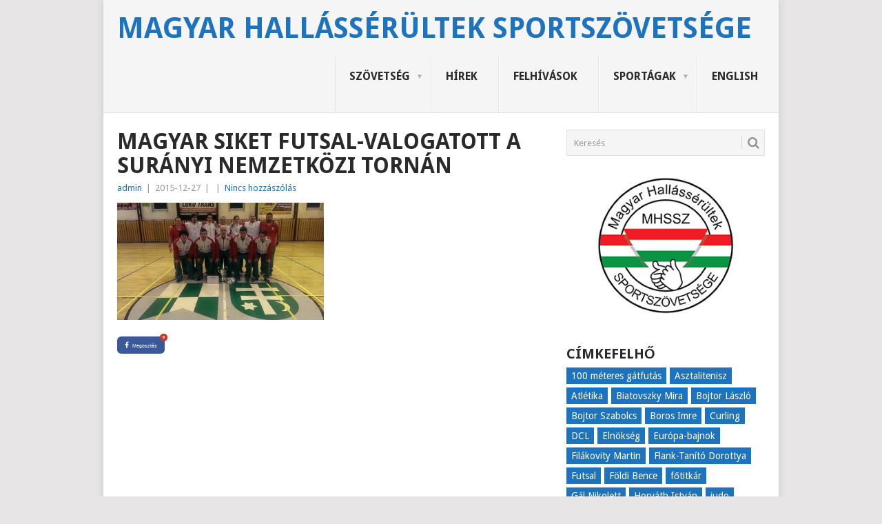

--- FILE ---
content_type: text/html; charset=UTF-8
request_url: https://hdsf.hu/ferfi-futsal-nemzetkozi-negyestorna/magyar-siket-futsal-valogatott-a-suranyi-nemzetko%CC%88zi-tornan/
body_size: 49865
content:
<!DOCTYPE html>
<html lang="hu">
<head>
<meta charset="UTF-8">
<meta name="viewport" content="width=device-width, initial-scale=1">
<link rel="profile" href="http://gmpg.org/xfn/11">
<link rel="pingback" href="https://hdsf.hu/xmlrpc.php">
<title>Magyar siket futsal-valogatott  a surányi nemzetközi tornán &#8211; Magyar Hallássérültek Sportszövetsége</title>
<meta name='robots' content='max-image-preview:large' />
	<style>img:is([sizes="auto" i], [sizes^="auto," i]) { contain-intrinsic-size: 3000px 1500px }</style>
	<link rel='dns-prefetch' href='//fonts.googleapis.com' />
<link rel="alternate" type="application/rss+xml" title="Magyar Hallássérültek Sportszövetsége &raquo; hírcsatorna" href="https://hdsf.hu/feed/" />
<link rel="alternate" type="application/rss+xml" title="Magyar Hallássérültek Sportszövetsége &raquo; hozzászólás hírcsatorna" href="https://hdsf.hu/comments/feed/" />
<script type="text/javascript">
/* <![CDATA[ */
window._wpemojiSettings = {"baseUrl":"https:\/\/s.w.org\/images\/core\/emoji\/16.0.1\/72x72\/","ext":".png","svgUrl":"https:\/\/s.w.org\/images\/core\/emoji\/16.0.1\/svg\/","svgExt":".svg","source":{"concatemoji":"https:\/\/hdsf.hu\/wp-includes\/js\/wp-emoji-release.min.js?ver=6.8.3"}};
/*! This file is auto-generated */
!function(s,n){var o,i,e;function c(e){try{var t={supportTests:e,timestamp:(new Date).valueOf()};sessionStorage.setItem(o,JSON.stringify(t))}catch(e){}}function p(e,t,n){e.clearRect(0,0,e.canvas.width,e.canvas.height),e.fillText(t,0,0);var t=new Uint32Array(e.getImageData(0,0,e.canvas.width,e.canvas.height).data),a=(e.clearRect(0,0,e.canvas.width,e.canvas.height),e.fillText(n,0,0),new Uint32Array(e.getImageData(0,0,e.canvas.width,e.canvas.height).data));return t.every(function(e,t){return e===a[t]})}function u(e,t){e.clearRect(0,0,e.canvas.width,e.canvas.height),e.fillText(t,0,0);for(var n=e.getImageData(16,16,1,1),a=0;a<n.data.length;a++)if(0!==n.data[a])return!1;return!0}function f(e,t,n,a){switch(t){case"flag":return n(e,"\ud83c\udff3\ufe0f\u200d\u26a7\ufe0f","\ud83c\udff3\ufe0f\u200b\u26a7\ufe0f")?!1:!n(e,"\ud83c\udde8\ud83c\uddf6","\ud83c\udde8\u200b\ud83c\uddf6")&&!n(e,"\ud83c\udff4\udb40\udc67\udb40\udc62\udb40\udc65\udb40\udc6e\udb40\udc67\udb40\udc7f","\ud83c\udff4\u200b\udb40\udc67\u200b\udb40\udc62\u200b\udb40\udc65\u200b\udb40\udc6e\u200b\udb40\udc67\u200b\udb40\udc7f");case"emoji":return!a(e,"\ud83e\udedf")}return!1}function g(e,t,n,a){var r="undefined"!=typeof WorkerGlobalScope&&self instanceof WorkerGlobalScope?new OffscreenCanvas(300,150):s.createElement("canvas"),o=r.getContext("2d",{willReadFrequently:!0}),i=(o.textBaseline="top",o.font="600 32px Arial",{});return e.forEach(function(e){i[e]=t(o,e,n,a)}),i}function t(e){var t=s.createElement("script");t.src=e,t.defer=!0,s.head.appendChild(t)}"undefined"!=typeof Promise&&(o="wpEmojiSettingsSupports",i=["flag","emoji"],n.supports={everything:!0,everythingExceptFlag:!0},e=new Promise(function(e){s.addEventListener("DOMContentLoaded",e,{once:!0})}),new Promise(function(t){var n=function(){try{var e=JSON.parse(sessionStorage.getItem(o));if("object"==typeof e&&"number"==typeof e.timestamp&&(new Date).valueOf()<e.timestamp+604800&&"object"==typeof e.supportTests)return e.supportTests}catch(e){}return null}();if(!n){if("undefined"!=typeof Worker&&"undefined"!=typeof OffscreenCanvas&&"undefined"!=typeof URL&&URL.createObjectURL&&"undefined"!=typeof Blob)try{var e="postMessage("+g.toString()+"("+[JSON.stringify(i),f.toString(),p.toString(),u.toString()].join(",")+"));",a=new Blob([e],{type:"text/javascript"}),r=new Worker(URL.createObjectURL(a),{name:"wpTestEmojiSupports"});return void(r.onmessage=function(e){c(n=e.data),r.terminate(),t(n)})}catch(e){}c(n=g(i,f,p,u))}t(n)}).then(function(e){for(var t in e)n.supports[t]=e[t],n.supports.everything=n.supports.everything&&n.supports[t],"flag"!==t&&(n.supports.everythingExceptFlag=n.supports.everythingExceptFlag&&n.supports[t]);n.supports.everythingExceptFlag=n.supports.everythingExceptFlag&&!n.supports.flag,n.DOMReady=!1,n.readyCallback=function(){n.DOMReady=!0}}).then(function(){return e}).then(function(){var e;n.supports.everything||(n.readyCallback(),(e=n.source||{}).concatemoji?t(e.concatemoji):e.wpemoji&&e.twemoji&&(t(e.twemoji),t(e.wpemoji)))}))}((window,document),window._wpemojiSettings);
/* ]]> */
</script>
<style id='wp-emoji-styles-inline-css' type='text/css'>

	img.wp-smiley, img.emoji {
		display: inline !important;
		border: none !important;
		box-shadow: none !important;
		height: 1em !important;
		width: 1em !important;
		margin: 0 0.07em !important;
		vertical-align: -0.1em !important;
		background: none !important;
		padding: 0 !important;
	}
</style>
<link rel='stylesheet' id='wp-block-library-css' href='https://hdsf.hu/wp-includes/css/dist/block-library/style.min.css?ver=6.8.3' type='text/css' media='all' />
<style id='wp-block-library-theme-inline-css' type='text/css'>
.wp-block-audio :where(figcaption){color:#555;font-size:13px;text-align:center}.is-dark-theme .wp-block-audio :where(figcaption){color:#ffffffa6}.wp-block-audio{margin:0 0 1em}.wp-block-code{border:1px solid #ccc;border-radius:4px;font-family:Menlo,Consolas,monaco,monospace;padding:.8em 1em}.wp-block-embed :where(figcaption){color:#555;font-size:13px;text-align:center}.is-dark-theme .wp-block-embed :where(figcaption){color:#ffffffa6}.wp-block-embed{margin:0 0 1em}.blocks-gallery-caption{color:#555;font-size:13px;text-align:center}.is-dark-theme .blocks-gallery-caption{color:#ffffffa6}:root :where(.wp-block-image figcaption){color:#555;font-size:13px;text-align:center}.is-dark-theme :root :where(.wp-block-image figcaption){color:#ffffffa6}.wp-block-image{margin:0 0 1em}.wp-block-pullquote{border-bottom:4px solid;border-top:4px solid;color:currentColor;margin-bottom:1.75em}.wp-block-pullquote cite,.wp-block-pullquote footer,.wp-block-pullquote__citation{color:currentColor;font-size:.8125em;font-style:normal;text-transform:uppercase}.wp-block-quote{border-left:.25em solid;margin:0 0 1.75em;padding-left:1em}.wp-block-quote cite,.wp-block-quote footer{color:currentColor;font-size:.8125em;font-style:normal;position:relative}.wp-block-quote:where(.has-text-align-right){border-left:none;border-right:.25em solid;padding-left:0;padding-right:1em}.wp-block-quote:where(.has-text-align-center){border:none;padding-left:0}.wp-block-quote.is-large,.wp-block-quote.is-style-large,.wp-block-quote:where(.is-style-plain){border:none}.wp-block-search .wp-block-search__label{font-weight:700}.wp-block-search__button{border:1px solid #ccc;padding:.375em .625em}:where(.wp-block-group.has-background){padding:1.25em 2.375em}.wp-block-separator.has-css-opacity{opacity:.4}.wp-block-separator{border:none;border-bottom:2px solid;margin-left:auto;margin-right:auto}.wp-block-separator.has-alpha-channel-opacity{opacity:1}.wp-block-separator:not(.is-style-wide):not(.is-style-dots){width:100px}.wp-block-separator.has-background:not(.is-style-dots){border-bottom:none;height:1px}.wp-block-separator.has-background:not(.is-style-wide):not(.is-style-dots){height:2px}.wp-block-table{margin:0 0 1em}.wp-block-table td,.wp-block-table th{word-break:normal}.wp-block-table :where(figcaption){color:#555;font-size:13px;text-align:center}.is-dark-theme .wp-block-table :where(figcaption){color:#ffffffa6}.wp-block-video :where(figcaption){color:#555;font-size:13px;text-align:center}.is-dark-theme .wp-block-video :where(figcaption){color:#ffffffa6}.wp-block-video{margin:0 0 1em}:root :where(.wp-block-template-part.has-background){margin-bottom:0;margin-top:0;padding:1.25em 2.375em}
</style>
<style id='classic-theme-styles-inline-css' type='text/css'>
/*! This file is auto-generated */
.wp-block-button__link{color:#fff;background-color:#32373c;border-radius:9999px;box-shadow:none;text-decoration:none;padding:calc(.667em + 2px) calc(1.333em + 2px);font-size:1.125em}.wp-block-file__button{background:#32373c;color:#fff;text-decoration:none}
</style>
<style id='global-styles-inline-css' type='text/css'>
:root{--wp--preset--aspect-ratio--square: 1;--wp--preset--aspect-ratio--4-3: 4/3;--wp--preset--aspect-ratio--3-4: 3/4;--wp--preset--aspect-ratio--3-2: 3/2;--wp--preset--aspect-ratio--2-3: 2/3;--wp--preset--aspect-ratio--16-9: 16/9;--wp--preset--aspect-ratio--9-16: 9/16;--wp--preset--color--black: #000000;--wp--preset--color--cyan-bluish-gray: #abb8c3;--wp--preset--color--white: #ffffff;--wp--preset--color--pale-pink: #f78da7;--wp--preset--color--vivid-red: #cf2e2e;--wp--preset--color--luminous-vivid-orange: #ff6900;--wp--preset--color--luminous-vivid-amber: #fcb900;--wp--preset--color--light-green-cyan: #7bdcb5;--wp--preset--color--vivid-green-cyan: #00d084;--wp--preset--color--pale-cyan-blue: #8ed1fc;--wp--preset--color--vivid-cyan-blue: #0693e3;--wp--preset--color--vivid-purple: #9b51e0;--wp--preset--gradient--vivid-cyan-blue-to-vivid-purple: linear-gradient(135deg,rgba(6,147,227,1) 0%,rgb(155,81,224) 100%);--wp--preset--gradient--light-green-cyan-to-vivid-green-cyan: linear-gradient(135deg,rgb(122,220,180) 0%,rgb(0,208,130) 100%);--wp--preset--gradient--luminous-vivid-amber-to-luminous-vivid-orange: linear-gradient(135deg,rgba(252,185,0,1) 0%,rgba(255,105,0,1) 100%);--wp--preset--gradient--luminous-vivid-orange-to-vivid-red: linear-gradient(135deg,rgba(255,105,0,1) 0%,rgb(207,46,46) 100%);--wp--preset--gradient--very-light-gray-to-cyan-bluish-gray: linear-gradient(135deg,rgb(238,238,238) 0%,rgb(169,184,195) 100%);--wp--preset--gradient--cool-to-warm-spectrum: linear-gradient(135deg,rgb(74,234,220) 0%,rgb(151,120,209) 20%,rgb(207,42,186) 40%,rgb(238,44,130) 60%,rgb(251,105,98) 80%,rgb(254,248,76) 100%);--wp--preset--gradient--blush-light-purple: linear-gradient(135deg,rgb(255,206,236) 0%,rgb(152,150,240) 100%);--wp--preset--gradient--blush-bordeaux: linear-gradient(135deg,rgb(254,205,165) 0%,rgb(254,45,45) 50%,rgb(107,0,62) 100%);--wp--preset--gradient--luminous-dusk: linear-gradient(135deg,rgb(255,203,112) 0%,rgb(199,81,192) 50%,rgb(65,88,208) 100%);--wp--preset--gradient--pale-ocean: linear-gradient(135deg,rgb(255,245,203) 0%,rgb(182,227,212) 50%,rgb(51,167,181) 100%);--wp--preset--gradient--electric-grass: linear-gradient(135deg,rgb(202,248,128) 0%,rgb(113,206,126) 100%);--wp--preset--gradient--midnight: linear-gradient(135deg,rgb(2,3,129) 0%,rgb(40,116,252) 100%);--wp--preset--font-size--small: 13px;--wp--preset--font-size--medium: 20px;--wp--preset--font-size--large: 36px;--wp--preset--font-size--x-large: 42px;--wp--preset--spacing--20: 0.44rem;--wp--preset--spacing--30: 0.67rem;--wp--preset--spacing--40: 1rem;--wp--preset--spacing--50: 1.5rem;--wp--preset--spacing--60: 2.25rem;--wp--preset--spacing--70: 3.38rem;--wp--preset--spacing--80: 5.06rem;--wp--preset--shadow--natural: 6px 6px 9px rgba(0, 0, 0, 0.2);--wp--preset--shadow--deep: 12px 12px 50px rgba(0, 0, 0, 0.4);--wp--preset--shadow--sharp: 6px 6px 0px rgba(0, 0, 0, 0.2);--wp--preset--shadow--outlined: 6px 6px 0px -3px rgba(255, 255, 255, 1), 6px 6px rgba(0, 0, 0, 1);--wp--preset--shadow--crisp: 6px 6px 0px rgba(0, 0, 0, 1);}:where(.is-layout-flex){gap: 0.5em;}:where(.is-layout-grid){gap: 0.5em;}body .is-layout-flex{display: flex;}.is-layout-flex{flex-wrap: wrap;align-items: center;}.is-layout-flex > :is(*, div){margin: 0;}body .is-layout-grid{display: grid;}.is-layout-grid > :is(*, div){margin: 0;}:where(.wp-block-columns.is-layout-flex){gap: 2em;}:where(.wp-block-columns.is-layout-grid){gap: 2em;}:where(.wp-block-post-template.is-layout-flex){gap: 1.25em;}:where(.wp-block-post-template.is-layout-grid){gap: 1.25em;}.has-black-color{color: var(--wp--preset--color--black) !important;}.has-cyan-bluish-gray-color{color: var(--wp--preset--color--cyan-bluish-gray) !important;}.has-white-color{color: var(--wp--preset--color--white) !important;}.has-pale-pink-color{color: var(--wp--preset--color--pale-pink) !important;}.has-vivid-red-color{color: var(--wp--preset--color--vivid-red) !important;}.has-luminous-vivid-orange-color{color: var(--wp--preset--color--luminous-vivid-orange) !important;}.has-luminous-vivid-amber-color{color: var(--wp--preset--color--luminous-vivid-amber) !important;}.has-light-green-cyan-color{color: var(--wp--preset--color--light-green-cyan) !important;}.has-vivid-green-cyan-color{color: var(--wp--preset--color--vivid-green-cyan) !important;}.has-pale-cyan-blue-color{color: var(--wp--preset--color--pale-cyan-blue) !important;}.has-vivid-cyan-blue-color{color: var(--wp--preset--color--vivid-cyan-blue) !important;}.has-vivid-purple-color{color: var(--wp--preset--color--vivid-purple) !important;}.has-black-background-color{background-color: var(--wp--preset--color--black) !important;}.has-cyan-bluish-gray-background-color{background-color: var(--wp--preset--color--cyan-bluish-gray) !important;}.has-white-background-color{background-color: var(--wp--preset--color--white) !important;}.has-pale-pink-background-color{background-color: var(--wp--preset--color--pale-pink) !important;}.has-vivid-red-background-color{background-color: var(--wp--preset--color--vivid-red) !important;}.has-luminous-vivid-orange-background-color{background-color: var(--wp--preset--color--luminous-vivid-orange) !important;}.has-luminous-vivid-amber-background-color{background-color: var(--wp--preset--color--luminous-vivid-amber) !important;}.has-light-green-cyan-background-color{background-color: var(--wp--preset--color--light-green-cyan) !important;}.has-vivid-green-cyan-background-color{background-color: var(--wp--preset--color--vivid-green-cyan) !important;}.has-pale-cyan-blue-background-color{background-color: var(--wp--preset--color--pale-cyan-blue) !important;}.has-vivid-cyan-blue-background-color{background-color: var(--wp--preset--color--vivid-cyan-blue) !important;}.has-vivid-purple-background-color{background-color: var(--wp--preset--color--vivid-purple) !important;}.has-black-border-color{border-color: var(--wp--preset--color--black) !important;}.has-cyan-bluish-gray-border-color{border-color: var(--wp--preset--color--cyan-bluish-gray) !important;}.has-white-border-color{border-color: var(--wp--preset--color--white) !important;}.has-pale-pink-border-color{border-color: var(--wp--preset--color--pale-pink) !important;}.has-vivid-red-border-color{border-color: var(--wp--preset--color--vivid-red) !important;}.has-luminous-vivid-orange-border-color{border-color: var(--wp--preset--color--luminous-vivid-orange) !important;}.has-luminous-vivid-amber-border-color{border-color: var(--wp--preset--color--luminous-vivid-amber) !important;}.has-light-green-cyan-border-color{border-color: var(--wp--preset--color--light-green-cyan) !important;}.has-vivid-green-cyan-border-color{border-color: var(--wp--preset--color--vivid-green-cyan) !important;}.has-pale-cyan-blue-border-color{border-color: var(--wp--preset--color--pale-cyan-blue) !important;}.has-vivid-cyan-blue-border-color{border-color: var(--wp--preset--color--vivid-cyan-blue) !important;}.has-vivid-purple-border-color{border-color: var(--wp--preset--color--vivid-purple) !important;}.has-vivid-cyan-blue-to-vivid-purple-gradient-background{background: var(--wp--preset--gradient--vivid-cyan-blue-to-vivid-purple) !important;}.has-light-green-cyan-to-vivid-green-cyan-gradient-background{background: var(--wp--preset--gradient--light-green-cyan-to-vivid-green-cyan) !important;}.has-luminous-vivid-amber-to-luminous-vivid-orange-gradient-background{background: var(--wp--preset--gradient--luminous-vivid-amber-to-luminous-vivid-orange) !important;}.has-luminous-vivid-orange-to-vivid-red-gradient-background{background: var(--wp--preset--gradient--luminous-vivid-orange-to-vivid-red) !important;}.has-very-light-gray-to-cyan-bluish-gray-gradient-background{background: var(--wp--preset--gradient--very-light-gray-to-cyan-bluish-gray) !important;}.has-cool-to-warm-spectrum-gradient-background{background: var(--wp--preset--gradient--cool-to-warm-spectrum) !important;}.has-blush-light-purple-gradient-background{background: var(--wp--preset--gradient--blush-light-purple) !important;}.has-blush-bordeaux-gradient-background{background: var(--wp--preset--gradient--blush-bordeaux) !important;}.has-luminous-dusk-gradient-background{background: var(--wp--preset--gradient--luminous-dusk) !important;}.has-pale-ocean-gradient-background{background: var(--wp--preset--gradient--pale-ocean) !important;}.has-electric-grass-gradient-background{background: var(--wp--preset--gradient--electric-grass) !important;}.has-midnight-gradient-background{background: var(--wp--preset--gradient--midnight) !important;}.has-small-font-size{font-size: var(--wp--preset--font-size--small) !important;}.has-medium-font-size{font-size: var(--wp--preset--font-size--medium) !important;}.has-large-font-size{font-size: var(--wp--preset--font-size--large) !important;}.has-x-large-font-size{font-size: var(--wp--preset--font-size--x-large) !important;}
:where(.wp-block-post-template.is-layout-flex){gap: 1.25em;}:where(.wp-block-post-template.is-layout-grid){gap: 1.25em;}
:where(.wp-block-columns.is-layout-flex){gap: 2em;}:where(.wp-block-columns.is-layout-grid){gap: 2em;}
:root :where(.wp-block-pullquote){font-size: 1.5em;line-height: 1.6;}
</style>
<link rel='stylesheet' id='point-style-css' href='https://hdsf.hu/wp-content/themes/point/style.css?ver=6.8.3' type='text/css' media='all' />
<style id='point-style-inline-css' type='text/css'>

		a:hover, .menu .current-menu-item > a, .menu .current-menu-item, .current-menu-ancestor > a.sf-with-ul, .current-menu-ancestor, footer .textwidget a, .single_post a:not(.wp-block-button__link), #commentform a, .copyrights a:hover, a, footer .widget li a:hover, .menu > li:hover > a, .single_post .post-info a, .post-info a, .readMore a, .reply a, .fn a, .carousel a:hover, .single_post .related-posts a:hover, .sidebar.c-4-12 .textwidget a, footer .textwidget a, .sidebar.c-4-12 a:hover, .title a:hover, .trending-articles li a:hover { color: #1e73be; }
		.review-result, .review-total-only { color: #1e73be!important; }
		.nav-previous a, .nav-next a, .sub-menu, #commentform input#submit, .tagcloud a, #tabber ul.tabs li a.selected, .featured-cat, .mts-subscribe input[type='submit'], .pagination a, .widget .wpt_widget_content #tags-tab-content ul li a, .latestPost-review-wrapper, .pagination .dots, .primary-navigation #wpmm-megamenu .wpmm-posts .wpmm-pagination a, #wpmm-megamenu .review-total-only, body .latestPost-review-wrapper, .review-type-circle.wp-review-show-total { background: #1e73be; color: #fff; } .header-button { background: #38B7EE; } #logo a { color: #1e73be; }
		
		
</style>
<link rel='stylesheet' id='theme-slug-fonts-css' href='//fonts.googleapis.com/css?family=Droid+Sans%3A400%2C700&#038;subset=latin-ext' type='text/css' media='all' />
<script type="text/javascript" id="ssbs-nonce-js-after">
/* <![CDATA[ */
var sss_nonce_frontend = "7dc07982fb"
/* ]]> */
</script>
<script type="text/javascript" id="jquery-core-js-extra">
/* <![CDATA[ */
var theme_data = {"themeLogo":["https:\/\/hdsf.hu\/wp-content\/uploads\/2015\/12\/Magyar-siket-futsal-valogatott-a-sura\u0301nyi-nemzetko\u0308zi-torna\u0301n-150x150.jpg",150,150,true]};
/* ]]> */
</script>
<script type="text/javascript" src="https://hdsf.hu/wp-includes/js/jquery/jquery.min.js?ver=3.7.1" id="jquery-core-js"></script>
<script type="text/javascript" src="https://hdsf.hu/wp-includes/js/jquery/jquery-migrate.min.js?ver=3.4.1" id="jquery-migrate-js"></script>
<script type="text/javascript" src="https://hdsf.hu/wp-content/themes/point/js/customscripts.js?ver=6.8.3" id="point-customscripts-js"></script>
<link rel="https://api.w.org/" href="https://hdsf.hu/wp-json/" /><link rel="alternate" title="JSON" type="application/json" href="https://hdsf.hu/wp-json/wp/v2/media/1835" /><link rel="EditURI" type="application/rsd+xml" title="RSD" href="https://hdsf.hu/xmlrpc.php?rsd" />
<meta name="generator" content="WordPress 6.8.3" />
<link rel='shortlink' href='https://hdsf.hu/?p=1835' />
<link rel="alternate" title="oEmbed (JSON)" type="application/json+oembed" href="https://hdsf.hu/wp-json/oembed/1.0/embed?url=https%3A%2F%2Fhdsf.hu%2Fferfi-futsal-nemzetkozi-negyestorna%2Fmagyar-siket-futsal-valogatott-a-suranyi-nemzetko%25cc%2588zi-tornan%2F" />
<link rel="alternate" title="oEmbed (XML)" type="text/xml+oembed" href="https://hdsf.hu/wp-json/oembed/1.0/embed?url=https%3A%2F%2Fhdsf.hu%2Fferfi-futsal-nemzetkozi-negyestorna%2Fmagyar-siket-futsal-valogatott-a-suranyi-nemzetko%25cc%2588zi-tornan%2F&#038;format=xml" />
		<style type="text/css">
							.site-title a,
				.site-description {
					color: #1e73be;
				}
						</style>
		<style type="text/css" id="custom-background-css">
body.custom-background { background-color: #e7e5e6; }
</style>
	<link rel="icon" href="https://hdsf.hu/wp-content/uploads/2015/01/cropped-MHSSZ_logo_2cm-32x32.jpg" sizes="32x32" />
<link rel="icon" href="https://hdsf.hu/wp-content/uploads/2015/01/cropped-MHSSZ_logo_2cm-192x192.jpg" sizes="192x192" />
<link rel="apple-touch-icon" href="https://hdsf.hu/wp-content/uploads/2015/01/cropped-MHSSZ_logo_2cm-180x180.jpg" />
<meta name="msapplication-TileImage" content="https://hdsf.hu/wp-content/uploads/2015/01/cropped-MHSSZ_logo_2cm-270x270.jpg" />
</head>

<body id="blog" class="attachment wp-singular attachment-template-default single single-attachment postid-1835 attachmentid-1835 attachment-jpeg custom-background wp-embed-responsive wp-theme-point ">

<div class="main-container clear">

			<header id="masthead" class="site-header" role="banner">
			<div class="site-branding">
															<h2 id="logo" class="text-logo" itemprop="headline">
							<a href="https://hdsf.hu">Magyar Hallássérültek Sportszövetsége</a>
						</h2><!-- END #logo -->
									
				<a href="#" id="pull" class="toggle-mobile-menu">Menu</a>
				<div class="primary-navigation">
					<nav id="navigation" class="mobile-menu-wrapper" role="navigation">
						<ul id="menu-fomenu" class="menu clearfix"><li id="menu-item-39" class="menu-item menu-item-type-post_type menu-item-object-page menu-item-has-children"><a href="https://hdsf.hu/szovetseg/">Szövetség<br /><span class="sub"></span></a>
<ul class="sub-menu">
	<li id="menu-item-422" class="menu-item menu-item-type-post_type menu-item-object-page"><a href="https://hdsf.hu/szovetseg/elerhetoseg/">Elérhetőségek<br /><span class="sub"></span></a></li>
	<li id="menu-item-44" class="menu-item menu-item-type-post_type menu-item-object-page"><a href="https://hdsf.hu/szovetseg/elnokseg/">Elnökség<br /><span class="sub"></span></a></li>
	<li id="menu-item-43" class="menu-item menu-item-type-post_type menu-item-object-page"><a href="https://hdsf.hu/szovetseg/felugyelo-bizottsag/">Felügyelő Bizottság<br /><span class="sub"></span></a></li>
	<li id="menu-item-80" class="menu-item menu-item-type-post_type menu-item-object-page"><a href="https://hdsf.hu/szovetseg/tagszervezetek/">Tagszervezeteink<br /><span class="sub"></span></a></li>
	<li id="menu-item-79" class="menu-item menu-item-type-post_type menu-item-object-page"><a href="https://hdsf.hu/szovetseg/dokumentumok/">Dokumentumok<br /><span class="sub"></span></a></li>
	<li id="menu-item-1863" class="menu-item menu-item-type-post_type menu-item-object-page"><a href="https://hdsf.hu/szovetseg/siketlimpiai-ermeseink/">Siketlimpiai érmeseink<br /><span class="sub"></span></a></li>
</ul>
</li>
<li id="menu-item-41" class="menu-item menu-item-type-taxonomy menu-item-object-category"><a href="https://hdsf.hu/category/hirek/">Hírek<br /><span class="sub"></span></a></li>
<li id="menu-item-1516" class="menu-item menu-item-type-taxonomy menu-item-object-category"><a href="https://hdsf.hu/category/felhivasok/">Felhívások<br /><span class="sub"></span></a></li>
<li id="menu-item-49" class="menu-item menu-item-type-post_type menu-item-object-page menu-item-has-children"><a href="https://hdsf.hu/sportagak/">Sportágak<br /><span class="sub"></span></a>
<ul class="sub-menu">
	<li id="menu-item-142" class="menu-item menu-item-type-post_type menu-item-object-page"><a href="https://hdsf.hu/sportagak/asztalitenisz/">Asztalitenisz<br /><span class="sub"></span></a></li>
	<li id="menu-item-143" class="menu-item menu-item-type-post_type menu-item-object-page"><a href="https://hdsf.hu/sportagak/atletika/">Atlétika<br /><span class="sub"></span></a></li>
	<li id="menu-item-1704" class="menu-item menu-item-type-post_type menu-item-object-page"><a href="https://hdsf.hu/sportagak/bowling-2/">Bowling<br /><span class="sub"></span></a></li>
	<li id="menu-item-145" class="menu-item menu-item-type-post_type menu-item-object-page"><a href="https://hdsf.hu/sportagak/curling/">Curling<br /><span class="sub"></span></a></li>
	<li id="menu-item-3759" class="menu-item menu-item-type-post_type menu-item-object-page"><a href="https://hdsf.hu/jegkorong/">Jégkorong<br /><span class="sub"></span></a></li>
	<li id="menu-item-141" class="menu-item menu-item-type-post_type menu-item-object-page"><a href="https://hdsf.hu/sportagak/judo/">Judo<br /><span class="sub"></span></a></li>
	<li id="menu-item-2242" class="menu-item menu-item-type-post_type menu-item-object-page"><a href="https://hdsf.hu/kerekpar/">Kerékpár<br /><span class="sub"></span></a></li>
	<li id="menu-item-137" class="menu-item menu-item-type-post_type menu-item-object-page"><a href="https://hdsf.hu/sportagak/labdarugas-futsal/">Labdarúgás (Futsal)<br /><span class="sub"></span></a></li>
	<li id="menu-item-135" class="menu-item menu-item-type-post_type menu-item-object-page"><a href="https://hdsf.hu/sportagak/roplabda/">Röplabda<br /><span class="sub"></span></a></li>
	<li id="menu-item-134" class="menu-item menu-item-type-post_type menu-item-object-page"><a href="https://hdsf.hu/sportagak/sakk/">Sakk<br /><span class="sub"></span></a></li>
	<li id="menu-item-133" class="menu-item menu-item-type-post_type menu-item-object-page"><a href="https://hdsf.hu/sportagak/si/">Sí<br /><span class="sub"></span></a></li>
	<li id="menu-item-128" class="menu-item menu-item-type-post_type menu-item-object-page"><a href="https://hdsf.hu/sportagak/sporthorgaszat/">Sporthorgászat<br /><span class="sub"></span></a></li>
	<li id="menu-item-136" class="menu-item menu-item-type-post_type menu-item-object-page"><a href="https://hdsf.hu/sportagak/loveszet/">Sportlövészet<br /><span class="sub"></span></a></li>
	<li id="menu-item-132" class="menu-item menu-item-type-post_type menu-item-object-page"><a href="https://hdsf.hu/sportagak/tajfutas/">Tájékozódási futás<br /><span class="sub"></span></a></li>
	<li id="menu-item-131" class="menu-item menu-item-type-post_type menu-item-object-page"><a href="https://hdsf.hu/sportagak/tenisz/">Tenisz<br /><span class="sub"></span></a></li>
	<li id="menu-item-129" class="menu-item menu-item-type-post_type menu-item-object-page"><a href="https://hdsf.hu/sportagak/uszas/">Úszás<br /><span class="sub"></span></a></li>
</ul>
</li>
<li id="menu-item-64" class="menu-item menu-item-type-post_type menu-item-object-page"><a href="https://hdsf.hu/english/">English<br /><span class="sub"></span></a></li>
</ul>					</nav><!-- #navigation -->
				</div><!-- .primary-navigation -->
			</div><!-- .site-branding -->
		</header><!-- #masthead -->

		<div id="page" class="single clear">
	<div class="content">
		<!-- Start Article -->
		<article class="article">
							<div id="post-1835" class="post post-1835 attachment type-attachment status-inherit hentry">
					<div class="single_post">
													<header>
																	<h1 class="title single-title">Magyar siket futsal-valogatott  a surányi nemzetközi tornán</h1>
																									<div class="post-info"><span class="theauthor"><a href="https://hdsf.hu/author/admin/" title="admin bejegyzése" rel="author">admin</a></span> | <span class="thetime">2015-12-27</span> | <span class="thecategory"></span> | <span class="thecomment"><a href="https://hdsf.hu/ferfi-futsal-nemzetkozi-negyestorna/magyar-siket-futsal-valogatott-a-suranyi-nemzetko%cc%88zi-tornan/#respond">Nincs hozzászólás</a></span></div>
															</header>
												<!-- Start Content -->
						<div class="post-single-content box mark-links">
							<p class="attachment"><a href='https://hdsf.hu/wp-content/uploads/2015/12/Magyar-siket-futsal-valogatott-a-surányi-nemzetközi-tornán.jpg'><img fetchpriority="high" decoding="async" width="300" height="170" src="https://hdsf.hu/wp-content/uploads/2015/12/Magyar-siket-futsal-valogatott-a-surányi-nemzetközi-tornán-300x170.jpg" class="attachment-medium size-medium" alt="" srcset="https://hdsf.hu/wp-content/uploads/2015/12/Magyar-siket-futsal-valogatott-a-surányi-nemzetközi-tornán-300x170.jpg 300w, https://hdsf.hu/wp-content/uploads/2015/12/Magyar-siket-futsal-valogatott-a-surányi-nemzetközi-tornán-768x434.jpg 768w, https://hdsf.hu/wp-content/uploads/2015/12/Magyar-siket-futsal-valogatott-a-surányi-nemzetközi-tornán.jpg 960w" sizes="(max-width: 300px) 100vw, 300px" /></a></p>
<div data-animation="no-animation" data-icons-animation="no-animation" data-overlay="" data-change-size="" data-button-size="0.7" style="font-size:0.7em!important;display:none;" class="supsystic-social-sharing supsystic-social-sharing-package-flat supsystic-social-sharing-content supsystic-social-sharing-content-align-left" data-text=""><a data-networks="[]" class="social-sharing-button sharer-flat sharer-flat-9 counter-standard facebook" target="_blank" title="Facebook" href="http://www.facebook.com/sharer.php?u=https%3A%2F%2Fhdsf.hu%2Fferfi-futsal-nemzetkozi-negyestorna%2Fmagyar-siket-futsal-valogatott-a-suranyi-nemzetko%25cc%2588zi-tornan%2F" data-main-href="http://www.facebook.com/sharer.php?u={url}" data-nid="1" data-name="" data-pid="1" data-post-id="1835" data-url="https://hdsf.hu/wp-admin/admin-ajax.php" rel="nofollow" data-mailto=""><i class="fa-ssbs fa-ssbs-fw fa-ssbs-facebook"><span>Megosztás</span></i><div class="counter-wrap standard"><span class="counter">0</span></div></a></div>								<!-- Start Tags -->
								<div class="tags"></div>
								<!-- End Tags -->
														</div>
						<!-- End Content -->
											</div>
				</div>
				
<!-- You can start editing here. -->
				</article>
		
	<aside class="sidebar c-4-12">
		<div id="sidebars" class="sidebar">
			<div class="sidebar_list">
				<aside id="search-2" class="widget widget_search"><form method="get" id="searchform" class="search-form" action="https://hdsf.hu" _lpchecked="1">
	<fieldset>
		<input type="text" name="s" id="s" value="Keresés" onblur="if (this.value == '') {this.value = 'Search the site';}" onfocus="if (this.value == 'Keresés') {this.value = '';}" >
		<button id="search-image" class="sbutton" type="submit" value="">
			<i class="point-icon icon-search"></i>
		</button>
	</fieldset>
</form>
</aside><aside id="text-2" class="widget widget_text">			<div class="textwidget"><p align="center"><img src="http://hdsf.hu/wp-content/uploads/2015/01/MHSSZ_logo_2cm.jpg" width="200"></div>
		</aside><aside id="tag_cloud-2" class="widget widget_tag_cloud"><h3 class="widget-title">Címkefelhő</h3><div class="tagcloud"><a href="https://hdsf.hu/tag/100-meteres-gatfutas/" class="tag-cloud-link tag-link-127 tag-link-position-1" style="font-size: 8pt;" aria-label="100 méteres gátfutás (1 elem)">100 méteres gátfutás</a>
<a href="https://hdsf.hu/tag/asztalitenisz/" class="tag-cloud-link tag-link-33 tag-link-position-2" style="font-size: 18.720720720721pt;" aria-label="Asztalitenisz (13 elem)">Asztalitenisz</a>
<a href="https://hdsf.hu/tag/atletika/" class="tag-cloud-link tag-link-17 tag-link-position-3" style="font-size: 17.333333333333pt;" aria-label="Atlétika (10 elem)">Atlétika</a>
<a href="https://hdsf.hu/tag/biatovszky-mira/" class="tag-cloud-link tag-link-97 tag-link-position-4" style="font-size: 13.045045045045pt;" aria-label="Biatovszky Mira (4 elem)">Biatovszky Mira</a>
<a href="https://hdsf.hu/tag/bojtor-laszlo/" class="tag-cloud-link tag-link-108 tag-link-position-5" style="font-size: 8pt;" aria-label="Bojtor László (1 elem)">Bojtor László</a>
<a href="https://hdsf.hu/tag/bojtor-szabolcs/" class="tag-cloud-link tag-link-99 tag-link-position-6" style="font-size: 13.045045045045pt;" aria-label="Bojtor Szabolcs (4 elem)">Bojtor Szabolcs</a>
<a href="https://hdsf.hu/tag/boros-imre/" class="tag-cloud-link tag-link-98 tag-link-position-7" style="font-size: 13.045045045045pt;" aria-label="Boros Imre (4 elem)">Boros Imre</a>
<a href="https://hdsf.hu/tag/curling/" class="tag-cloud-link tag-link-43 tag-link-position-8" style="font-size: 21.369369369369pt;" aria-label="Curling (22 elem)">Curling</a>
<a href="https://hdsf.hu/tag/dcl/" class="tag-cloud-link tag-link-125 tag-link-position-9" style="font-size: 8pt;" aria-label="DCL (1 elem)">DCL</a>
<a href="https://hdsf.hu/tag/elnokseg/" class="tag-cloud-link tag-link-115 tag-link-position-10" style="font-size: 10.27027027027pt;" aria-label="Elnökség (2 elem)">Elnökség</a>
<a href="https://hdsf.hu/tag/europa-bajnok/" class="tag-cloud-link tag-link-126 tag-link-position-11" style="font-size: 8pt;" aria-label="Európa-bajnok (1 elem)">Európa-bajnok</a>
<a href="https://hdsf.hu/tag/filakovity-martin/" class="tag-cloud-link tag-link-122 tag-link-position-12" style="font-size: 10.27027027027pt;" aria-label="Filákovity Martin (2 elem)">Filákovity Martin</a>
<a href="https://hdsf.hu/tag/flank-tanito-dorottya/" class="tag-cloud-link tag-link-117 tag-link-position-13" style="font-size: 8pt;" aria-label="Flank-Tanító Dorottya (1 elem)">Flank-Tanító Dorottya</a>
<a href="https://hdsf.hu/tag/futsal/" class="tag-cloud-link tag-link-9 tag-link-position-14" style="font-size: 16.198198198198pt;" aria-label="Futsal (8 elem)">Futsal</a>
<a href="https://hdsf.hu/tag/foldi-bence/" class="tag-cloud-link tag-link-93 tag-link-position-15" style="font-size: 11.783783783784pt;" aria-label="Földi Bence (3 elem)">Földi Bence</a>
<a href="https://hdsf.hu/tag/fotitkar/" class="tag-cloud-link tag-link-112 tag-link-position-16" style="font-size: 8pt;" aria-label="főtitkár (1 elem)">főtitkár</a>
<a href="https://hdsf.hu/tag/gal-nikolett/" class="tag-cloud-link tag-link-104 tag-link-position-17" style="font-size: 8pt;" aria-label="Gál Nikolett (1 elem)">Gál Nikolett</a>
<a href="https://hdsf.hu/tag/horvath-istvan/" class="tag-cloud-link tag-link-124 tag-link-position-18" style="font-size: 8pt;" aria-label="Horváth István (1 elem)">Horváth István</a>
<a href="https://hdsf.hu/tag/judo/" class="tag-cloud-link tag-link-75 tag-link-position-19" style="font-size: 14.054054054054pt;" aria-label="judo (5 elem)">judo</a>
<a href="https://hdsf.hu/tag/kerekpar/" class="tag-cloud-link tag-link-66 tag-link-position-20" style="font-size: 16.198198198198pt;" aria-label="kerékpár (8 elem)">kerékpár</a>
<a href="https://hdsf.hu/tag/kiss-anett/" class="tag-cloud-link tag-link-118 tag-link-position-21" style="font-size: 8pt;" aria-label="Kiss Anett (1 elem)">Kiss Anett</a>
<a href="https://hdsf.hu/tag/kiss-zsolt/" class="tag-cloud-link tag-link-113 tag-link-position-22" style="font-size: 8pt;" aria-label="Kiss Zsolt (1 elem)">Kiss Zsolt</a>
<a href="https://hdsf.hu/tag/krizonics-adam/" class="tag-cloud-link tag-link-121 tag-link-position-23" style="font-size: 10.27027027027pt;" aria-label="Krizonics Ádám (2 elem)">Krizonics Ádám</a>
<a href="https://hdsf.hu/tag/karpati-arpad-almos/" class="tag-cloud-link tag-link-120 tag-link-position-24" style="font-size: 8pt;" aria-label="Kárpáti Árpád Álmos (1 elem)">Kárpáti Árpád Álmos</a>
<a href="https://hdsf.hu/tag/kozgyules/" class="tag-cloud-link tag-link-69 tag-link-position-25" style="font-size: 8pt;" aria-label="közgyűlés (1 elem)">közgyűlés</a>
<a href="https://hdsf.hu/tag/labdarugas/" class="tag-cloud-link tag-link-7 tag-link-position-26" style="font-size: 17.837837837838pt;" aria-label="Labdarúgás (11 elem)">Labdarúgás</a>
<a href="https://hdsf.hu/tag/maraton/" class="tag-cloud-link tag-link-46 tag-link-position-27" style="font-size: 11.783783783784pt;" aria-label="Maraton (3 elem)">Maraton</a>
<a href="https://hdsf.hu/tag/mhssz/" class="tag-cloud-link tag-link-114 tag-link-position-28" style="font-size: 8pt;" aria-label="MHSSZ (1 elem)">MHSSZ</a>
<a href="https://hdsf.hu/tag/mihalyi-ferenc/" class="tag-cloud-link tag-link-100 tag-link-position-29" style="font-size: 13.045045045045pt;" aria-label="Mihályi Ferenc (4 elem)">Mihályi Ferenc</a>
<a href="https://hdsf.hu/tag/mlsz/" class="tag-cloud-link tag-link-68 tag-link-position-30" style="font-size: 8pt;" aria-label="MLSZ (1 elem)">MLSZ</a>
<a href="https://hdsf.hu/tag/mountain-bike/" class="tag-cloud-link tag-link-71 tag-link-position-31" style="font-size: 13.045045045045pt;" aria-label="mountain bike (4 elem)">mountain bike</a>
<a href="https://hdsf.hu/tag/mathe-gabor/" class="tag-cloud-link tag-link-101 tag-link-position-32" style="font-size: 14.054054054054pt;" aria-label="Máthé Gábor (5 elem)">Máthé Gábor</a>
<a href="https://hdsf.hu/tag/roplabda/" class="tag-cloud-link tag-link-50 tag-link-position-33" style="font-size: 11.783783783784pt;" aria-label="Röplabda (3 elem)">Röplabda</a>
<a href="https://hdsf.hu/tag/sakk/" class="tag-cloud-link tag-link-5 tag-link-position-34" style="font-size: 17.333333333333pt;" aria-label="Sakk (10 elem)">Sakk</a>
<a href="https://hdsf.hu/tag/siketlimpia/" class="tag-cloud-link tag-link-56 tag-link-position-35" style="font-size: 22pt;" aria-label="Siketlimpia (25 elem)">Siketlimpia</a>
<a href="https://hdsf.hu/tag/siketlimpiai-bajnok/" class="tag-cloud-link tag-link-81 tag-link-position-36" style="font-size: 8pt;" aria-label="Siketlimpiai bajnok (1 elem)">Siketlimpiai bajnok</a>
<a href="https://hdsf.hu/tag/sportloveszet/" class="tag-cloud-link tag-link-49 tag-link-position-37" style="font-size: 16.198198198198pt;" aria-label="Sportlövészet (8 elem)">Sportlövészet</a>
<a href="https://hdsf.hu/tag/strandroplabda/" class="tag-cloud-link tag-link-109 tag-link-position-38" style="font-size: 8pt;" aria-label="strandröplabda (1 elem)">strandröplabda</a>
<a href="https://hdsf.hu/tag/si/" class="tag-cloud-link tag-link-58 tag-link-position-39" style="font-size: 14.054054054054pt;" aria-label="Sí (5 elem)">Sí</a>
<a href="https://hdsf.hu/tag/tenisz/" class="tag-cloud-link tag-link-6 tag-link-position-40" style="font-size: 18.216216216216pt;" aria-label="Tenisz (12 elem)">Tenisz</a>
<a href="https://hdsf.hu/tag/tajfutas/" class="tag-cloud-link tag-link-53 tag-link-position-41" style="font-size: 16.198198198198pt;" aria-label="Tájfutás (8 elem)">Tájfutás</a>
<a href="https://hdsf.hu/tag/vasak-ivan/" class="tag-cloud-link tag-link-79 tag-link-position-42" style="font-size: 8pt;" aria-label="Vasák Iván (1 elem)">Vasák Iván</a>
<a href="https://hdsf.hu/tag/zsilinszki-orsolya/" class="tag-cloud-link tag-link-92 tag-link-position-43" style="font-size: 11.783783783784pt;" aria-label="Zsilinszki Orsolya (3 elem)">Zsilinszki Orsolya</a>
<a href="https://hdsf.hu/tag/otvos-patrik/" class="tag-cloud-link tag-link-94 tag-link-position-44" style="font-size: 11.783783783784pt;" aria-label="Ötvös Patrik (3 elem)">Ötvös Patrik</a>
<a href="https://hdsf.hu/tag/uszas/" class="tag-cloud-link tag-link-48 tag-link-position-45" style="font-size: 15.567567567568pt;" aria-label="Úszás (7 elem)">Úszás</a></div>
</aside><aside id="mts_ad_300_widget-2" class="widget mts_ad_300_widget"><h3 class="widget-title">Támogatóink</h3><div class="ad-300"><a href="https://hparalimpia.hu/"><img src="https://hdsf.hu/wp-content/uploads/2022/12/MPB_logo.png" width="300" height="250" alt="" /></a></div></aside><aside id="mts_ad_widget-10" class="widget mts_ad_widget"><h3 class="widget-title">Nemzetközi szervezetek</h3><div class="ad-125"><ul><li class="evenad"><a href="https://www.edso.eu/"><img src="http://hdsf.hu/wp-content/uploads/2018/09/EDSO.png" width="125" height="125" alt="" /></a></li><li class="oddad"><a href="http://ciss.org/"><img src="http://hdsf.hu/wp-content/uploads/2018/09/deaflympic-logo.jpg" width="125" height="125" alt="" /></a></li></ul></div></aside><aside id="text-4" class="widget widget_text"><h3 class="widget-title">Facebook oldalunk</h3>			<div class="textwidget"><div id="fb-root"></div>
<script>(function(d, s, id) {
  var js, fjs = d.getElementsByTagName(s)[0];
  if (d.getElementById(id)) return;
  js = d.createElement(s); js.id = id;
  js.src = "//connect.facebook.net/hu_HU/sdk.js#xfbml=1&version=v2.8";
  fjs.parentNode.insertBefore(js, fjs);
}(document, 'script', 'facebook-jssdk'));</script>

<div class="fb-page" data-href="https://www.facebook.com/magyarsiketek.sportszovetsege" data-tabs="timeline" data-small-header="false" data-adapt-container-width="true" data-hide-cover="false" data-show-facepile="true"><blockquote cite="https://www.facebook.com/magyarsiketek.sportszovetsege" class="fb-xfbml-parse-ignore"><a href="https://www.facebook.com/magyarsiketek.sportszovetsege">Hallássérültek Sportszövetsége</a></blockquote></div></div>
		</aside>			</div>
		</div><!--sidebars-->
	</aside>
		</div><!-- .content -->
</div><!-- #page -->

	<footer>
			</footer><!--footer-->
			<!--start copyrights-->
		<div class="copyrights">
			<div class="row" id="copyright-note">
								<div class="copyright-left-text"> &copy; 2026 <a href="https://hdsf.hu" title="Magyar Hallássérültek Sportszövetségének hivatalos honlapja" rel="nofollow">Magyar Hallássérültek Sportszövetsége</a>.</div>
				<div class="copyright-text">
									</div>
				<div class="footer-navigation">
					<ul id="menu-fomenu-1" class="menu"><li id="menu-item-39" class="menu-item menu-item-type-post_type menu-item-object-page menu-item-has-children menu-item-39"><a href="https://hdsf.hu/szovetseg/">Szövetség</a>
<ul class="sub-menu">
	<li id="menu-item-422" class="menu-item menu-item-type-post_type menu-item-object-page menu-item-422"><a href="https://hdsf.hu/szovetseg/elerhetoseg/">Elérhetőségek</a></li>
	<li id="menu-item-44" class="menu-item menu-item-type-post_type menu-item-object-page menu-item-44"><a href="https://hdsf.hu/szovetseg/elnokseg/">Elnökség</a></li>
	<li id="menu-item-43" class="menu-item menu-item-type-post_type menu-item-object-page menu-item-43"><a href="https://hdsf.hu/szovetseg/felugyelo-bizottsag/">Felügyelő Bizottság</a></li>
	<li id="menu-item-80" class="menu-item menu-item-type-post_type menu-item-object-page menu-item-80"><a href="https://hdsf.hu/szovetseg/tagszervezetek/">Tagszervezeteink</a></li>
	<li id="menu-item-79" class="menu-item menu-item-type-post_type menu-item-object-page menu-item-79"><a href="https://hdsf.hu/szovetseg/dokumentumok/">Dokumentumok</a></li>
	<li id="menu-item-1863" class="menu-item menu-item-type-post_type menu-item-object-page menu-item-1863"><a href="https://hdsf.hu/szovetseg/siketlimpiai-ermeseink/">Siketlimpiai érmeseink</a></li>
</ul>
</li>
<li id="menu-item-41" class="menu-item menu-item-type-taxonomy menu-item-object-category menu-item-41"><a href="https://hdsf.hu/category/hirek/">Hírek</a></li>
<li id="menu-item-1516" class="menu-item menu-item-type-taxonomy menu-item-object-category menu-item-1516"><a href="https://hdsf.hu/category/felhivasok/">Felhívások</a></li>
<li id="menu-item-49" class="menu-item menu-item-type-post_type menu-item-object-page menu-item-has-children menu-item-49"><a href="https://hdsf.hu/sportagak/">Sportágak</a>
<ul class="sub-menu">
	<li id="menu-item-142" class="menu-item menu-item-type-post_type menu-item-object-page menu-item-142"><a href="https://hdsf.hu/sportagak/asztalitenisz/">Asztalitenisz</a></li>
	<li id="menu-item-143" class="menu-item menu-item-type-post_type menu-item-object-page menu-item-143"><a href="https://hdsf.hu/sportagak/atletika/">Atlétika</a></li>
	<li id="menu-item-1704" class="menu-item menu-item-type-post_type menu-item-object-page menu-item-1704"><a href="https://hdsf.hu/sportagak/bowling-2/">Bowling</a></li>
	<li id="menu-item-145" class="menu-item menu-item-type-post_type menu-item-object-page menu-item-145"><a href="https://hdsf.hu/sportagak/curling/">Curling</a></li>
	<li id="menu-item-3759" class="menu-item menu-item-type-post_type menu-item-object-page menu-item-3759"><a href="https://hdsf.hu/jegkorong/">Jégkorong</a></li>
	<li id="menu-item-141" class="menu-item menu-item-type-post_type menu-item-object-page menu-item-141"><a href="https://hdsf.hu/sportagak/judo/">Judo</a></li>
	<li id="menu-item-2242" class="menu-item menu-item-type-post_type menu-item-object-page menu-item-2242"><a href="https://hdsf.hu/kerekpar/">Kerékpár</a></li>
	<li id="menu-item-137" class="menu-item menu-item-type-post_type menu-item-object-page menu-item-137"><a href="https://hdsf.hu/sportagak/labdarugas-futsal/">Labdarúgás (Futsal)</a></li>
	<li id="menu-item-135" class="menu-item menu-item-type-post_type menu-item-object-page menu-item-135"><a href="https://hdsf.hu/sportagak/roplabda/">Röplabda</a></li>
	<li id="menu-item-134" class="menu-item menu-item-type-post_type menu-item-object-page menu-item-134"><a href="https://hdsf.hu/sportagak/sakk/">Sakk</a></li>
	<li id="menu-item-133" class="menu-item menu-item-type-post_type menu-item-object-page menu-item-133"><a href="https://hdsf.hu/sportagak/si/">Sí</a></li>
	<li id="menu-item-128" class="menu-item menu-item-type-post_type menu-item-object-page menu-item-128"><a href="https://hdsf.hu/sportagak/sporthorgaszat/">Sporthorgászat</a></li>
	<li id="menu-item-136" class="menu-item menu-item-type-post_type menu-item-object-page menu-item-136"><a href="https://hdsf.hu/sportagak/loveszet/">Sportlövészet</a></li>
	<li id="menu-item-132" class="menu-item menu-item-type-post_type menu-item-object-page menu-item-132"><a href="https://hdsf.hu/sportagak/tajfutas/">Tájékozódási futás</a></li>
	<li id="menu-item-131" class="menu-item menu-item-type-post_type menu-item-object-page menu-item-131"><a href="https://hdsf.hu/sportagak/tenisz/">Tenisz</a></li>
	<li id="menu-item-129" class="menu-item menu-item-type-post_type menu-item-object-page menu-item-129"><a href="https://hdsf.hu/sportagak/uszas/">Úszás</a></li>
</ul>
</li>
<li id="menu-item-64" class="menu-item menu-item-type-post_type menu-item-object-page menu-item-64"><a href="https://hdsf.hu/english/">English</a></li>
</ul>				</div>
				<div class="top"><a href="#top" class="toplink"><i class="point-icon icon-up-dir"></i></a></div>
			</div>
		</div>
		<!--end copyrights-->
		<script type="speculationrules">
{"prefetch":[{"source":"document","where":{"and":[{"href_matches":"\/*"},{"not":{"href_matches":["\/wp-*.php","\/wp-admin\/*","\/wp-content\/uploads\/*","\/wp-content\/*","\/wp-content\/plugins\/*","\/wp-content\/themes\/point\/*","\/*\\?(.+)"]}},{"not":{"selector_matches":"a[rel~=\"nofollow\"]"}},{"not":{"selector_matches":".no-prefetch, .no-prefetch a"}}]},"eagerness":"conservative"}]}
</script>
<script>
              (function(e){
                  var el = document.createElement('script');
                  el.setAttribute('data-account', 'y4iji5nAg1');
                  el.setAttribute('src', 'https://cdn.userway.org/widget.js');
                  document.body.appendChild(el);
                })();
              </script><link rel='stylesheet' id='ssbs-fa-css' href='https://hdsf.hu/wp-content/plugins/social-share-buttons-by-supsystic/src/SocialSharing/Projects/assets/css/fa-ssbs.css' type='text/css' media='all' />
<link rel='stylesheet' id='sss-base-css' href='https://hdsf.hu/wp-content/plugins/social-share-buttons-by-supsystic/src/SocialSharing/Projects/assets/css/base.css' type='text/css' media='all' />
<link rel='stylesheet' id='sss-animate-css' href='https://hdsf.hu/wp-content/plugins/social-share-buttons-by-supsystic/src/SocialSharing/Projects/assets/css/animate.min.css' type='text/css' media='all' />
<link rel='stylesheet' id='sss-tooltipster-main-css' href='https://hdsf.hu/wp-content/plugins/social-share-buttons-by-supsystic/src/SocialSharing/Projects/assets/css/tooltipster.css' type='text/css' media='all' />
<link rel='stylesheet' id='sss-brand-icons-css' href='https://hdsf.hu/wp-content/plugins/social-share-buttons-by-supsystic/src/SocialSharing/Projects/assets/css/buttons/brand-icons.css' type='text/css' media='all' />
<link rel='stylesheet' id='sss-tooltipster-shadow-css' href='https://hdsf.hu/wp-content/plugins/social-share-buttons-by-supsystic/src/SocialSharing/Projects/assets/css/tooltipster-shadow.css' type='text/css' media='all' />
<script type="text/javascript" src="https://hdsf.hu/wp-content/plugins/social-share-buttons-by-supsystic/src/SocialSharing/Projects/assets/js/frontend.js" id="sss-frontend-js"></script>
<script type="text/javascript" src="https://hdsf.hu/wp-content/plugins/social-share-buttons-by-supsystic/src/SocialSharing/Projects/assets/js/jquery.tooltipster.min.js" id="sss-tooltipster-scripts-js"></script>
<script type="text/javascript" src="https://hdsf.hu/wp-content/plugins/social-share-buttons-by-supsystic/src/SocialSharing/Projects/assets/js/jquery.bpopup.min.js" id="sss-bpopup-js"></script>
<script type="text/javascript" src="https://hdsf.hu/wp-content/plugins/social-share-buttons-by-supsystic/src/SocialSharing/Shares/assets/js/share.js?ver=2.2.9" id="social-sharing-share-js"></script>
</div><!-- main-container -->

</body>
</html>
